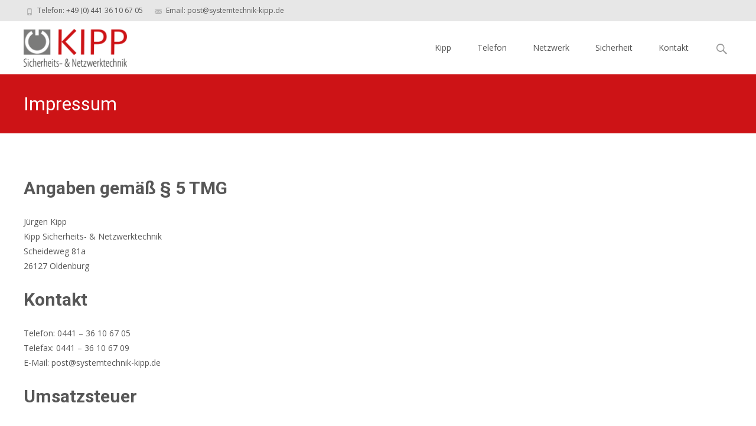

--- FILE ---
content_type: text/html; charset=UTF-8
request_url: https://systemtechnik-kipp.de/impressum/
body_size: 35385
content:

<!DOCTYPE html>
<html lang="de-DE">
<head>
	<meta charset="UTF-8">
	<meta name="viewport" content="width=device-width">
	 
	<link rel="profile" href="http://gmpg.org/xfn/11">
	<link rel="pingback" href="https://systemtechnik-kipp.de/xmlrpc.php">
	<title>Impressum &#8211; Systemtechnik Kipp</title>
<meta name='robots' content='max-image-preview:large' />
<link rel='dns-prefetch' href='//fonts.googleapis.com' />
<link rel="alternate" type="application/rss+xml" title="Systemtechnik Kipp &raquo; Feed" href="https://systemtechnik-kipp.de/feed/" />
<link rel="alternate" type="application/rss+xml" title="Systemtechnik Kipp &raquo; Kommentar-Feed" href="https://systemtechnik-kipp.de/comments/feed/" />
<link rel="alternate" type="application/rss+xml" title="Systemtechnik Kipp &raquo; Impressum Kommentar-Feed" href="https://systemtechnik-kipp.de/impressum/feed/" />
<script type="text/javascript">
window._wpemojiSettings = {"baseUrl":"https:\/\/s.w.org\/images\/core\/emoji\/14.0.0\/72x72\/","ext":".png","svgUrl":"https:\/\/s.w.org\/images\/core\/emoji\/14.0.0\/svg\/","svgExt":".svg","source":{"concatemoji":"https:\/\/systemtechnik-kipp.de\/wp-includes\/js\/wp-emoji-release.min.js?ver=6.2"}};
/*! This file is auto-generated */
!function(e,a,t){var n,r,o,i=a.createElement("canvas"),p=i.getContext&&i.getContext("2d");function s(e,t){p.clearRect(0,0,i.width,i.height),p.fillText(e,0,0);e=i.toDataURL();return p.clearRect(0,0,i.width,i.height),p.fillText(t,0,0),e===i.toDataURL()}function c(e){var t=a.createElement("script");t.src=e,t.defer=t.type="text/javascript",a.getElementsByTagName("head")[0].appendChild(t)}for(o=Array("flag","emoji"),t.supports={everything:!0,everythingExceptFlag:!0},r=0;r<o.length;r++)t.supports[o[r]]=function(e){if(p&&p.fillText)switch(p.textBaseline="top",p.font="600 32px Arial",e){case"flag":return s("\ud83c\udff3\ufe0f\u200d\u26a7\ufe0f","\ud83c\udff3\ufe0f\u200b\u26a7\ufe0f")?!1:!s("\ud83c\uddfa\ud83c\uddf3","\ud83c\uddfa\u200b\ud83c\uddf3")&&!s("\ud83c\udff4\udb40\udc67\udb40\udc62\udb40\udc65\udb40\udc6e\udb40\udc67\udb40\udc7f","\ud83c\udff4\u200b\udb40\udc67\u200b\udb40\udc62\u200b\udb40\udc65\u200b\udb40\udc6e\u200b\udb40\udc67\u200b\udb40\udc7f");case"emoji":return!s("\ud83e\udef1\ud83c\udffb\u200d\ud83e\udef2\ud83c\udfff","\ud83e\udef1\ud83c\udffb\u200b\ud83e\udef2\ud83c\udfff")}return!1}(o[r]),t.supports.everything=t.supports.everything&&t.supports[o[r]],"flag"!==o[r]&&(t.supports.everythingExceptFlag=t.supports.everythingExceptFlag&&t.supports[o[r]]);t.supports.everythingExceptFlag=t.supports.everythingExceptFlag&&!t.supports.flag,t.DOMReady=!1,t.readyCallback=function(){t.DOMReady=!0},t.supports.everything||(n=function(){t.readyCallback()},a.addEventListener?(a.addEventListener("DOMContentLoaded",n,!1),e.addEventListener("load",n,!1)):(e.attachEvent("onload",n),a.attachEvent("onreadystatechange",function(){"complete"===a.readyState&&t.readyCallback()})),(e=t.source||{}).concatemoji?c(e.concatemoji):e.wpemoji&&e.twemoji&&(c(e.twemoji),c(e.wpemoji)))}(window,document,window._wpemojiSettings);
</script>
<style type="text/css">
img.wp-smiley,
img.emoji {
	display: inline !important;
	border: none !important;
	box-shadow: none !important;
	height: 1em !important;
	width: 1em !important;
	margin: 0 0.07em !important;
	vertical-align: -0.1em !important;
	background: none !important;
	padding: 0 !important;
}
</style>
	<link rel='stylesheet' id='wp-block-library-css' href='https://systemtechnik-kipp.de/wp-includes/css/dist/block-library/style.min.css?ver=6.2' type='text/css' media='all' />
<link rel='stylesheet' id='classic-theme-styles-css' href='https://systemtechnik-kipp.de/wp-includes/css/classic-themes.min.css?ver=6.2' type='text/css' media='all' />
<style id='global-styles-inline-css' type='text/css'>
body{--wp--preset--color--black: #000000;--wp--preset--color--cyan-bluish-gray: #abb8c3;--wp--preset--color--white: #ffffff;--wp--preset--color--pale-pink: #f78da7;--wp--preset--color--vivid-red: #cf2e2e;--wp--preset--color--luminous-vivid-orange: #ff6900;--wp--preset--color--luminous-vivid-amber: #fcb900;--wp--preset--color--light-green-cyan: #7bdcb5;--wp--preset--color--vivid-green-cyan: #00d084;--wp--preset--color--pale-cyan-blue: #8ed1fc;--wp--preset--color--vivid-cyan-blue: #0693e3;--wp--preset--color--vivid-purple: #9b51e0;--wp--preset--gradient--vivid-cyan-blue-to-vivid-purple: linear-gradient(135deg,rgba(6,147,227,1) 0%,rgb(155,81,224) 100%);--wp--preset--gradient--light-green-cyan-to-vivid-green-cyan: linear-gradient(135deg,rgb(122,220,180) 0%,rgb(0,208,130) 100%);--wp--preset--gradient--luminous-vivid-amber-to-luminous-vivid-orange: linear-gradient(135deg,rgba(252,185,0,1) 0%,rgba(255,105,0,1) 100%);--wp--preset--gradient--luminous-vivid-orange-to-vivid-red: linear-gradient(135deg,rgba(255,105,0,1) 0%,rgb(207,46,46) 100%);--wp--preset--gradient--very-light-gray-to-cyan-bluish-gray: linear-gradient(135deg,rgb(238,238,238) 0%,rgb(169,184,195) 100%);--wp--preset--gradient--cool-to-warm-spectrum: linear-gradient(135deg,rgb(74,234,220) 0%,rgb(151,120,209) 20%,rgb(207,42,186) 40%,rgb(238,44,130) 60%,rgb(251,105,98) 80%,rgb(254,248,76) 100%);--wp--preset--gradient--blush-light-purple: linear-gradient(135deg,rgb(255,206,236) 0%,rgb(152,150,240) 100%);--wp--preset--gradient--blush-bordeaux: linear-gradient(135deg,rgb(254,205,165) 0%,rgb(254,45,45) 50%,rgb(107,0,62) 100%);--wp--preset--gradient--luminous-dusk: linear-gradient(135deg,rgb(255,203,112) 0%,rgb(199,81,192) 50%,rgb(65,88,208) 100%);--wp--preset--gradient--pale-ocean: linear-gradient(135deg,rgb(255,245,203) 0%,rgb(182,227,212) 50%,rgb(51,167,181) 100%);--wp--preset--gradient--electric-grass: linear-gradient(135deg,rgb(202,248,128) 0%,rgb(113,206,126) 100%);--wp--preset--gradient--midnight: linear-gradient(135deg,rgb(2,3,129) 0%,rgb(40,116,252) 100%);--wp--preset--duotone--dark-grayscale: url('#wp-duotone-dark-grayscale');--wp--preset--duotone--grayscale: url('#wp-duotone-grayscale');--wp--preset--duotone--purple-yellow: url('#wp-duotone-purple-yellow');--wp--preset--duotone--blue-red: url('#wp-duotone-blue-red');--wp--preset--duotone--midnight: url('#wp-duotone-midnight');--wp--preset--duotone--magenta-yellow: url('#wp-duotone-magenta-yellow');--wp--preset--duotone--purple-green: url('#wp-duotone-purple-green');--wp--preset--duotone--blue-orange: url('#wp-duotone-blue-orange');--wp--preset--font-size--small: 13px;--wp--preset--font-size--medium: 20px;--wp--preset--font-size--large: 36px;--wp--preset--font-size--x-large: 42px;--wp--preset--spacing--20: 0.44rem;--wp--preset--spacing--30: 0.67rem;--wp--preset--spacing--40: 1rem;--wp--preset--spacing--50: 1.5rem;--wp--preset--spacing--60: 2.25rem;--wp--preset--spacing--70: 3.38rem;--wp--preset--spacing--80: 5.06rem;--wp--preset--shadow--natural: 6px 6px 9px rgba(0, 0, 0, 0.2);--wp--preset--shadow--deep: 12px 12px 50px rgba(0, 0, 0, 0.4);--wp--preset--shadow--sharp: 6px 6px 0px rgba(0, 0, 0, 0.2);--wp--preset--shadow--outlined: 6px 6px 0px -3px rgba(255, 255, 255, 1), 6px 6px rgba(0, 0, 0, 1);--wp--preset--shadow--crisp: 6px 6px 0px rgba(0, 0, 0, 1);}:where(.is-layout-flex){gap: 0.5em;}body .is-layout-flow > .alignleft{float: left;margin-inline-start: 0;margin-inline-end: 2em;}body .is-layout-flow > .alignright{float: right;margin-inline-start: 2em;margin-inline-end: 0;}body .is-layout-flow > .aligncenter{margin-left: auto !important;margin-right: auto !important;}body .is-layout-constrained > .alignleft{float: left;margin-inline-start: 0;margin-inline-end: 2em;}body .is-layout-constrained > .alignright{float: right;margin-inline-start: 2em;margin-inline-end: 0;}body .is-layout-constrained > .aligncenter{margin-left: auto !important;margin-right: auto !important;}body .is-layout-constrained > :where(:not(.alignleft):not(.alignright):not(.alignfull)){max-width: var(--wp--style--global--content-size);margin-left: auto !important;margin-right: auto !important;}body .is-layout-constrained > .alignwide{max-width: var(--wp--style--global--wide-size);}body .is-layout-flex{display: flex;}body .is-layout-flex{flex-wrap: wrap;align-items: center;}body .is-layout-flex > *{margin: 0;}:where(.wp-block-columns.is-layout-flex){gap: 2em;}.has-black-color{color: var(--wp--preset--color--black) !important;}.has-cyan-bluish-gray-color{color: var(--wp--preset--color--cyan-bluish-gray) !important;}.has-white-color{color: var(--wp--preset--color--white) !important;}.has-pale-pink-color{color: var(--wp--preset--color--pale-pink) !important;}.has-vivid-red-color{color: var(--wp--preset--color--vivid-red) !important;}.has-luminous-vivid-orange-color{color: var(--wp--preset--color--luminous-vivid-orange) !important;}.has-luminous-vivid-amber-color{color: var(--wp--preset--color--luminous-vivid-amber) !important;}.has-light-green-cyan-color{color: var(--wp--preset--color--light-green-cyan) !important;}.has-vivid-green-cyan-color{color: var(--wp--preset--color--vivid-green-cyan) !important;}.has-pale-cyan-blue-color{color: var(--wp--preset--color--pale-cyan-blue) !important;}.has-vivid-cyan-blue-color{color: var(--wp--preset--color--vivid-cyan-blue) !important;}.has-vivid-purple-color{color: var(--wp--preset--color--vivid-purple) !important;}.has-black-background-color{background-color: var(--wp--preset--color--black) !important;}.has-cyan-bluish-gray-background-color{background-color: var(--wp--preset--color--cyan-bluish-gray) !important;}.has-white-background-color{background-color: var(--wp--preset--color--white) !important;}.has-pale-pink-background-color{background-color: var(--wp--preset--color--pale-pink) !important;}.has-vivid-red-background-color{background-color: var(--wp--preset--color--vivid-red) !important;}.has-luminous-vivid-orange-background-color{background-color: var(--wp--preset--color--luminous-vivid-orange) !important;}.has-luminous-vivid-amber-background-color{background-color: var(--wp--preset--color--luminous-vivid-amber) !important;}.has-light-green-cyan-background-color{background-color: var(--wp--preset--color--light-green-cyan) !important;}.has-vivid-green-cyan-background-color{background-color: var(--wp--preset--color--vivid-green-cyan) !important;}.has-pale-cyan-blue-background-color{background-color: var(--wp--preset--color--pale-cyan-blue) !important;}.has-vivid-cyan-blue-background-color{background-color: var(--wp--preset--color--vivid-cyan-blue) !important;}.has-vivid-purple-background-color{background-color: var(--wp--preset--color--vivid-purple) !important;}.has-black-border-color{border-color: var(--wp--preset--color--black) !important;}.has-cyan-bluish-gray-border-color{border-color: var(--wp--preset--color--cyan-bluish-gray) !important;}.has-white-border-color{border-color: var(--wp--preset--color--white) !important;}.has-pale-pink-border-color{border-color: var(--wp--preset--color--pale-pink) !important;}.has-vivid-red-border-color{border-color: var(--wp--preset--color--vivid-red) !important;}.has-luminous-vivid-orange-border-color{border-color: var(--wp--preset--color--luminous-vivid-orange) !important;}.has-luminous-vivid-amber-border-color{border-color: var(--wp--preset--color--luminous-vivid-amber) !important;}.has-light-green-cyan-border-color{border-color: var(--wp--preset--color--light-green-cyan) !important;}.has-vivid-green-cyan-border-color{border-color: var(--wp--preset--color--vivid-green-cyan) !important;}.has-pale-cyan-blue-border-color{border-color: var(--wp--preset--color--pale-cyan-blue) !important;}.has-vivid-cyan-blue-border-color{border-color: var(--wp--preset--color--vivid-cyan-blue) !important;}.has-vivid-purple-border-color{border-color: var(--wp--preset--color--vivid-purple) !important;}.has-vivid-cyan-blue-to-vivid-purple-gradient-background{background: var(--wp--preset--gradient--vivid-cyan-blue-to-vivid-purple) !important;}.has-light-green-cyan-to-vivid-green-cyan-gradient-background{background: var(--wp--preset--gradient--light-green-cyan-to-vivid-green-cyan) !important;}.has-luminous-vivid-amber-to-luminous-vivid-orange-gradient-background{background: var(--wp--preset--gradient--luminous-vivid-amber-to-luminous-vivid-orange) !important;}.has-luminous-vivid-orange-to-vivid-red-gradient-background{background: var(--wp--preset--gradient--luminous-vivid-orange-to-vivid-red) !important;}.has-very-light-gray-to-cyan-bluish-gray-gradient-background{background: var(--wp--preset--gradient--very-light-gray-to-cyan-bluish-gray) !important;}.has-cool-to-warm-spectrum-gradient-background{background: var(--wp--preset--gradient--cool-to-warm-spectrum) !important;}.has-blush-light-purple-gradient-background{background: var(--wp--preset--gradient--blush-light-purple) !important;}.has-blush-bordeaux-gradient-background{background: var(--wp--preset--gradient--blush-bordeaux) !important;}.has-luminous-dusk-gradient-background{background: var(--wp--preset--gradient--luminous-dusk) !important;}.has-pale-ocean-gradient-background{background: var(--wp--preset--gradient--pale-ocean) !important;}.has-electric-grass-gradient-background{background: var(--wp--preset--gradient--electric-grass) !important;}.has-midnight-gradient-background{background: var(--wp--preset--gradient--midnight) !important;}.has-small-font-size{font-size: var(--wp--preset--font-size--small) !important;}.has-medium-font-size{font-size: var(--wp--preset--font-size--medium) !important;}.has-large-font-size{font-size: var(--wp--preset--font-size--large) !important;}.has-x-large-font-size{font-size: var(--wp--preset--font-size--x-large) !important;}
.wp-block-navigation a:where(:not(.wp-element-button)){color: inherit;}
:where(.wp-block-columns.is-layout-flex){gap: 2em;}
.wp-block-pullquote{font-size: 1.5em;line-height: 1.6;}
</style>
<link rel='stylesheet' id='contact-form-7-css' href='https://systemtechnik-kipp.de/wp-content/plugins/contact-form-7/includes/css/styles.css?ver=5.7.6' type='text/css' media='all' />
<link rel='stylesheet' id='imax-fonts-css' href='//fonts.googleapis.com/css?family=Open+Sans%3A300%2C400%2C700%2C300italic%2C400italic%2C700italic%7CRoboto%3A300%2C400%2C700&#038;subset=latin%2Clatin-ext' type='text/css' media='all' />
<link rel='stylesheet' id='genericons-css' href='https://systemtechnik-kipp.de/wp-content/themes/i-max/fonts/genericons.css?ver=2.09' type='text/css' media='all' />
<link rel='stylesheet' id='animate-css' href='https://systemtechnik-kipp.de/wp-content/themes/i-max/css/animate.min.css?ver=2014-01-12' type='text/css' media='all' />
<link rel='stylesheet' id='side-menu-css' href='https://systemtechnik-kipp.de/wp-content/themes/i-max/css/jquery.sidr.dark.css?ver=2014-01-12' type='text/css' media='all' />
<link rel='stylesheet' id='owl-carousel-css' href='https://systemtechnik-kipp.de/wp-content/themes/i-max/css/owl.carousel.css?ver=2014-01-12' type='text/css' media='all' />
<link rel='stylesheet' id='owl-carousel-theme-css' href='https://systemtechnik-kipp.de/wp-content/themes/i-max/css/owl.theme.css?ver=2014-01-12' type='text/css' media='all' />
<link rel='stylesheet' id='owl-carousel-transitions-css' href='https://systemtechnik-kipp.de/wp-content/themes/i-max/css/owl.transitions.css?ver=2014-01-12' type='text/css' media='all' />
<link rel='stylesheet' id='imax-style-css' href='https://systemtechnik-kipp.de/wp-content/themes/i-max/style.css?ver=2013-07-18' type='text/css' media='all' />
<!--[if lt IE 9]>
<link rel='stylesheet' id='imax-ie-css' href='https://systemtechnik-kipp.de/wp-content/themes/i-max/css/ie.css?ver=2013-07-18' type='text/css' media='all' />
<![endif]-->
<link rel='stylesheet' id='imax-extra-stylesheet-css' href='https://systemtechnik-kipp.de/wp-content/themes/i-max/css/extra-style.css?ver=2014-03-11' type='text/css' media='all' />
<script type='text/javascript' src='https://systemtechnik-kipp.de/wp-includes/js/jquery/jquery.min.js?ver=3.6.3' id='jquery-core-js'></script>
<script type='text/javascript' src='https://systemtechnik-kipp.de/wp-includes/js/jquery/jquery-migrate.min.js?ver=3.4.0' id='jquery-migrate-js'></script>
<link rel="https://api.w.org/" href="https://systemtechnik-kipp.de/wp-json/" /><link rel="alternate" type="application/json" href="https://systemtechnik-kipp.de/wp-json/wp/v2/pages/2" /><link rel="EditURI" type="application/rsd+xml" title="RSD" href="https://systemtechnik-kipp.de/xmlrpc.php?rsd" />
<link rel="wlwmanifest" type="application/wlwmanifest+xml" href="https://systemtechnik-kipp.de/wp-includes/wlwmanifest.xml" />
<meta name="generator" content="WordPress 6.2" />
<link rel="canonical" href="https://systemtechnik-kipp.de/impressum/" />
<link rel='shortlink' href='https://systemtechnik-kipp.de/?p=2' />
<link rel="alternate" type="application/json+oembed" href="https://systemtechnik-kipp.de/wp-json/oembed/1.0/embed?url=https%3A%2F%2Fsystemtechnik-kipp.de%2Fimpressum%2F" />
<link rel="alternate" type="text/xml+oembed" href="https://systemtechnik-kipp.de/wp-json/oembed/1.0/embed?url=https%3A%2F%2Fsystemtechnik-kipp.de%2Fimpressum%2F&#038;format=xml" />
<style type="text/css">
a,a:visited,.blog-columns .comments-link a:hover {color: #cd1316;}input:focus,textarea:focus,.site-footer .widget-area .widget .wpcf7 .wpcf7-submit {border: 1px solid #cd1316;}button,input[type="submit"],input[type="button"],input[type="reset"],.tx-service.curved .tx-service-icon span,.tx-service.square .tx-service-icon span {background-color: #cd1316;}.nav-container .sub-menu,.nav-container .children {border-top: 2px solid #cd1316;}.ibanner,.da-dots span.da-dots-current,.tx-cta a.cta-button {background-color: #cd1316;}#ft-post .entry-thumbnail:hover > .comments-link,.tx-folio-img .folio-links .folio-linkico,.tx-folio-img .folio-links .folio-zoomico {background-color: #cd1316;}.entry-header h1.entry-title a:hover,.entry-header > .entry-meta a:hover {color: #cd1316;}.featured-area div.entry-summary > p > a.moretag:hover {background-color: #cd1316;}.site-content div.entry-thumbnail .stickyonimg,.site-content div.entry-thumbnail .dateonimg,.site-content div.entry-nothumb .stickyonimg,.site-content div.entry-nothumb .dateonimg {background-color: #cd1316;}.entry-meta a,.entry-content a,.comment-content a,.entry-content a:visited {color: #cd1316;}.format-status .entry-content .page-links a,.format-gallery .entry-content .page-links a,.format-chat .entry-content .page-links a,.format-quote .entry-content .page-links a,.page-links a {background: #cd1316;border: 1px solid #cd1316;color: #ffffff;}.format-gallery .entry-content .page-links a:hover,.format-audio .entry-content .page-links a:hover,.format-status .entry-content .page-links a:hover,.format-video .entry-content .page-links a:hover,.format-chat .entry-content .page-links a:hover,.format-quote .entry-content .page-links a:hover,.page-links a:hover {color: #cd1316;}.iheader.front {background-color: #cd1316;}.navigation a,.tx-post-row .tx-folio-title a:hover,.tx-blog .tx-blog-item h3.tx-post-title a:hover {color: #cd1316;}.paging-navigation div.navigation > ul > li a:hover,.paging-navigation div.navigation > ul > li.active > a {color: #cd1316;	border-color: #cd1316;}.comment-author .fn,.comment-author .url,.comment-reply-link,.comment-reply-login,.comment-body .reply a,.widget a:hover {color: #cd1316;}.widget_calendar a:hover {background-color: #cd1316;	color: #ffffff;	}.widget_calendar td#next a:hover,.widget_calendar td#prev a:hover {background-color: #cd1316;color: #ffffff;}.site-footer div.widget-area .widget a:hover {color: #cd1316;}.site-main div.widget-area .widget_calendar a:hover,.site-footer div.widget-area .widget_calendar a:hover {background-color: #cd1316;color: #ffffff;}.widget a:visited { color: #373737;}.widget a:hover,.entry-header h1.entry-title a:hover,.error404 .page-title:before,.tx-service-icon span i,.tx-post-comm:after {color: #cd1316;}.da-dots > span > span,.site-footer .widget-area .widget .wpcf7 .wpcf7-submit {background-color: #cd1316;}.iheader,.format-status,.tx-service:hover .tx-service-icon span,.ibanner .da-slider .owl-item .da-link:hover {background-color: #cd1316;}.tx-cta {border-left: 6px solid #cd1316;}.paging-navigation #posts-nav > span:hover, .paging-navigation #posts-nav > a:hover, .paging-navigation #posts-nav > span.current, .paging-navigation #posts-nav > a.current, .paging-navigation div.navigation > ul > li a:hover, .paging-navigation div.navigation > ul > li > span.current, .paging-navigation div.navigation > ul > li.active > a {border: 1px solid #cd1316;color: #cd1316;}.entry-title a { color: #141412;}.tx-service-icon span { border: 2px solid #cd1316;}.nav-container .current_page_item > a,.nav-container .current_page_ancestor > a,.nav-container .current-menu-item > a,.nav-container .current-menu-ancestor > a,.nav-container li a:hover,.nav-container li:hover > a,.nav-container li a:hover,ul.nav-container ul a:hover,.nav-container ul ul a:hover {background-color: #cd1316; }.tx-service.curved .tx-service-icon span,.tx-service.square .tx-service-icon span {border: 6px solid #e7e7e7; width: 100px; height: 100px;}.tx-service.curved .tx-service-icon span i,.tx-service.square .tx-service-icon span i {color: #FFFFFF;}.tx-service.curved:hover .tx-service-icon span,.tx-service.square:hover .tx-service-icon span {background-color: #e7e7e7;}.tx-service.curved:hover .tx-service-icon span i,.tx-service.square:hover .tx-service-icon span i,.folio-style-gallery.tx-post-row .tx-portfolio-item .tx-folio-title a:hover {color: #cd1316;}.site .tx-slider .tx-slide-button a,.ibanner .da-slider .owl-item.active .da-link  { background-color: #cd1316; color: #FFF; }.site .tx-slider .tx-slide-button a:hover  { background-color: #373737; color: #FFF; }</style>
<style type="text/css">.recentcomments a{display:inline !important;padding:0 !important;margin:0 !important;}</style><style type="text/css" id="custom-background-css">
body.custom-background { background-color: #ffffff; }
</style>
	<link rel="icon" href="https://systemtechnik-kipp.de/wp-content/uploads/2016/05/cropped-icon-32x32.png" sizes="32x32" />
<link rel="icon" href="https://systemtechnik-kipp.de/wp-content/uploads/2016/05/cropped-icon-192x192.png" sizes="192x192" />
<link rel="apple-touch-icon" href="https://systemtechnik-kipp.de/wp-content/uploads/2016/05/cropped-icon-180x180.png" />
<meta name="msapplication-TileImage" content="https://systemtechnik-kipp.de/wp-content/uploads/2016/05/cropped-icon-270x270.png" />
</head>
<body class="page-template-default page page-id-2 custom-background nx-wide onecol-blog single-author" style="  ">
	<div id="page" class="hfeed site">
    	
            	<div id="utilitybar" class="utilitybar">
        	<div class="ubarinnerwrap">
                <div class="socialicons">
                                    </div>
                                <div class="topphone">
                    <i class="topbarico genericon genericon-phone"></i>
                    Telefon:  +49 (0) 441 36 10 67 05                </div>
                                
                                <div class="topphone">
                    <i class="topbarico genericon genericon-mail"></i>
                    Email:  post@systemtechnik-kipp.de                </div>
                                
            </div> 
        </div>
                
        <div class="headerwrap">
            <header id="masthead" class="site-header" role="banner">
         		<div class="headerinnerwrap">
					                        <a class="home-link" href="https://systemtechnik-kipp.de/" title="Systemtechnik Kipp" rel="home">
                            <span><img src="https://systemtechnik-kipp.de/wp-content/uploads/2016/05/logo.png" alt="Systemtechnik Kipp" /></span>
                        </a>
                    	
        
                    <div id="navbar" class="navbar">
                        <nav id="site-navigation" class="navigation main-navigation" role="navigation">
                            <h3 class="menu-toggle">Menu</h3>
                            <a class="screen-reader-text skip-link" href="#content" title="Skip to content">Skip to content</a>
                            <div class="nav-container"><ul>
<li class="page_item page-item-35"><a href="https://systemtechnik-kipp.de/ueber-uns/">Kipp</a></li>
<li class="page_item page-item-15"><a href="https://systemtechnik-kipp.de/telefon/">Telefon</a></li>
<li class="page_item page-item-13"><a href="https://systemtechnik-kipp.de/netzwerk/">Netzwerk</a></li>
<li class="page_item page-item-11"><a href="https://systemtechnik-kipp.de/feuer-einbruch/">Sicherheit</a></li>
<li class="page_item page-item-9"><a href="https://systemtechnik-kipp.de/kontakt/">Kontakt</a></li>
</ul></div>
							
                        </nav><!-- #site-navigation -->
                        <div class="topsearch">
                            <form role="search" method="get" class="search-form" action="https://systemtechnik-kipp.de/">
				<label>
					<span class="screen-reader-text">Suche nach:</span>
					<input type="search" class="search-field" placeholder="Suche &hellip;" value="" name="s" />
				</label>
				<input type="submit" class="search-submit" value="Suche" />
			</form>                        </div>
                    </div><!-- #navbar -->
                    <div class="clear"></div>
                </div>
            </header><!-- #masthead -->
        </div>
        
        <!-- #Banner -->
                
        <div class="iheader" style="">
        	<div class="titlebar">
            	
                <h1 class="entry-title">Impressum</h1>				               
            	
            </div>
        </div>
        
				<div id="main" class="site-main">


	            
	<div id="primary" class="content-area">
		<div id="content" class="site-content" role="main">

						
				<article id="post-2" class="post-2 page type-page status-publish hentry">
                	
					<div class="entry-content">
						<h2>Angaben gemäß § 5 TMG</h2>
<p>Jürgen Kipp<br />
Kipp Sicherheits- &amp; Netzwerktechnik<br />
Scheideweg 81a<br />
26127 Oldenburg</p>
<h2>Kontakt</h2>
<p>Telefon: 0441 – 36 10 67 05<br />
Telefax: 0441 – 36 10 67 09<br />
E-Mail: post@systemtechnik-kipp.de</p>
<h2>Umsatzsteuer</h2>
<p>Umsatzsteuer-Identifikationsnummer gemäß §27 a Umsatzsteuergesetz:<br />
DE 23 78 66 0 76</p>
<h2>Streitschlichtung</h2>
<p>Die Europäische Kommission stellt eine Plattform zur Online-Streitbeilegung (OS) bereit: <a href="https://ec.europa.eu/consumers/odr" target="_blank" rel="noopener">https://ec.europa.eu/consumers/odr</a>.<br />
Unsere E-Mail-Adresse finden Sie oben im Impressum.</p>
<p>Wir sind nicht bereit oder verpflichtet, an Streitbeilegungsverfahren vor einer Verbraucherschlichtungsstelle teilzunehmen.</p>
<h3>Haftung für Inhalte</h3>
<p>Als Diensteanbieter sind wir gemäß § 7 Abs.1 TMG für eigene Inhalte auf diesen Seiten nach den allgemeinen Gesetzen verantwortlich. Nach §§ 8 bis 10 TMG sind wir als Diensteanbieter jedoch nicht verpflichtet, übermittelte oder gespeicherte fremde Informationen zu überwachen oder nach Umständen zu forschen, die auf eine rechtswidrige Tätigkeit hinweisen.</p>
<p>Verpflichtungen zur Entfernung oder Sperrung der Nutzung von Informationen nach den allgemeinen Gesetzen bleiben hiervon unberührt. Eine diesbezügliche Haftung ist jedoch erst ab dem Zeitpunkt der Kenntnis einer konkreten Rechtsverletzung möglich. Bei Bekanntwerden von entsprechenden Rechtsverletzungen werden wir diese Inhalte umgehend entfernen.</p>
<h3>Haftung für Links</h3>
<p>Unser Angebot enthält Links zu externen Websites Dritter, auf deren Inhalte wir keinen Einfluss haben. Deshalb können wir für diese fremden Inhalte auch keine Gewähr übernehmen. Für die Inhalte der verlinkten Seiten ist stets der jeweilige Anbieter oder Betreiber der Seiten verantwortlich. Die verlinkten Seiten wurden zum Zeitpunkt der Verlinkung auf mögliche Rechtsverstöße überprüft. Rechtswidrige Inhalte waren zum Zeitpunkt der Verlinkung nicht erkennbar.</p>
<p>Eine permanente inhaltliche Kontrolle der verlinkten Seiten ist jedoch ohne konkrete Anhaltspunkte einer Rechtsverletzung nicht zumutbar. Bei Bekanntwerden von Rechtsverletzungen werden wir derartige Links umgehend entfernen.</p>
<h3>Urheberrecht</h3>
<p>Die durch die Seitenbetreiber erstellten Inhalte und Werke auf diesen Seiten unterliegen dem deutschen Urheberrecht. Die Vervielfältigung, Bearbeitung, Verbreitung und jede Art der Verwertung außerhalb der Grenzen des Urheberrechtes bedürfen der schriftlichen Zustimmung des jeweiligen Autors bzw. Erstellers. Downloads und Kopien dieser Seite sind nur für den privaten, nicht kommerziellen Gebrauch gestattet.</p>
<p>Soweit die Inhalte auf dieser Seite nicht vom Betreiber erstellt wurden, werden die Urheberrechte Dritter beachtet. Insbesondere werden Inhalte Dritter als solche gekennzeichnet. Sollten Sie trotzdem auf eine Urheberrechtsverletzung aufmerksam werden, bitten wir um einen entsprechenden Hinweis. Bei Bekanntwerden von Rechtsverletzungen werden wir derartige Inhalte umgehend entfernen.</p>
											</div><!-- .entry-content -->

					<footer class="entry-meta">
											</footer><!-- .entry-meta -->
				</article><!-- #post -->

				
<div id="comments" class="comments-area">

	
	
</div><!-- #comments -->			
		</div><!-- #content -->
        	</div><!-- #primary -->



		</div><!-- #main -->
		<footer id="colophon" class="site-footer" role="contentinfo">
        	<div class="footer-bg clearfix">
                <div class="widget-wrap">
                    	<div id="secondary" class="sidebar-container" role="complementary">
		<!--  <div class="widget-area" id="footer-widgets">
			<aside id="search-2" class="widget widget_search"><form role="search" method="get" class="search-form" action="https://systemtechnik-kipp.de/">
				<label>
					<span class="screen-reader-text">Suche nach:</span>
					<input type="search" class="search-field" placeholder="Suche &hellip;" value="" name="s" />
				</label>
				<input type="submit" class="search-submit" value="Suche" />
			</form></aside>
		<aside id="recent-posts-2" class="widget widget_recent_entries">
		<h3 class="widget-title">Neueste Beiträge</h3>
		<ul>
											<li>
					<a href="https://systemtechnik-kipp.de/neuer-partner/">Neuer Partner</a>
									</li>
											<li>
					<a href="https://systemtechnik-kipp.de/neue-internetseiten/">Neuer Internetauftritt</a>
									</li>
					</ul>

		</aside><aside id="recent-comments-2" class="widget widget_recent_comments"><h3 class="widget-title">Neueste Kommentare</h3><ul id="recentcomments"></ul></aside><aside id="archives-2" class="widget widget_archive"><h3 class="widget-title">Archive</h3>
			<ul>
					<li><a href='https://systemtechnik-kipp.de/2018/10/'>Oktober 2018</a></li>
	<li><a href='https://systemtechnik-kipp.de/2016/06/'>Juni 2016</a></li>
			</ul>

			</aside><aside id="categories-2" class="widget widget_categories"><h3 class="widget-title">Kategorien</h3>
			<ul>
					<li class="cat-item cat-item-1"><a href="https://systemtechnik-kipp.de/category/news/">News</a>
</li>
			</ul>

			</aside><aside id="meta-2" class="widget widget_meta"><h3 class="widget-title">Meta</h3>
		<ul>
						<li><a href="https://systemtechnik-kipp.de/wp-login.php">Anmelden</a></li>
			<li><a href="https://systemtechnik-kipp.de/feed/">Feed der Einträge</a></li>
			<li><a href="https://systemtechnik-kipp.de/comments/feed/">Kommentare-Feed</a></li>

			<li><a href="https://de.wordpress.org/">WordPress.org</a></li>
		</ul>

		</aside>		</div><!-- .widget-area --> 
	</div><!-- #secondary -->                 </div>
			</div>
			<div class="site-info">
                         
            	<div class="credit-info">
					<a href="/kontakt">Kontakt</a> | <a href="/datenschutz">Datenschutzerklärung</a> | <a href="/impressum">Impressum</a> <br />© 2018 by <a href="https://meshwork.de" target="_blank">MESHWORK IT</a>.<br /><br />
                </div>
<div><a target="_blank" href="http://www.behnke-online.de"><img width="100px" src="https://systemtechnik-kipp.de/wp-content/uploads/2018/10/Behnke-Partner.jpg"/></a></div>
			</div><!-- .site-info -->
		</footer><!-- #colophon -->
	</div><!-- #page -->

	<script type='text/javascript' src='https://systemtechnik-kipp.de/wp-content/plugins/contact-form-7/includes/swv/js/index.js?ver=5.7.6' id='swv-js'></script>
<script type='text/javascript' id='contact-form-7-js-extra'>
/* <![CDATA[ */
var wpcf7 = {"api":{"root":"https:\/\/systemtechnik-kipp.de\/wp-json\/","namespace":"contact-form-7\/v1"}};
/* ]]> */
</script>
<script type='text/javascript' src='https://systemtechnik-kipp.de/wp-content/plugins/contact-form-7/includes/js/index.js?ver=5.7.6' id='contact-form-7-js'></script>
<script type='text/javascript' src='https://systemtechnik-kipp.de/wp-includes/js/imagesloaded.min.js?ver=4.1.4' id='imagesloaded-js'></script>
<script type='text/javascript' src='https://systemtechnik-kipp.de/wp-includes/js/masonry.min.js?ver=4.2.2' id='masonry-js'></script>
<script type='text/javascript' src='https://systemtechnik-kipp.de/wp-includes/js/jquery/jquery.masonry.min.js?ver=3.1.2b' id='jquery-masonry-js'></script>
<script type='text/javascript' src='https://systemtechnik-kipp.de/wp-content/themes/i-max/js/waypoints.min.js?ver=2014-01-13' id='imax-waypoint-js'></script>
<script type='text/javascript' src='https://systemtechnik-kipp.de/wp-content/themes/i-max/js/jquery.sidr.min.js?ver=2014-01-13' id='imax-sidr-js'></script>
<script type='text/javascript' src='https://systemtechnik-kipp.de/wp-content/themes/i-max/js/owl.carousel.min.js?ver=2014-01-13' id='owl-carousel-js'></script>
<script type='text/javascript' src='https://systemtechnik-kipp.de/wp-content/themes/i-max/js/functions.js?ver=2013-07-18' id='imax-script-js'></script>
<script type='text/javascript' src='https://www.google.com/recaptcha/api.js?render=6LcAbiETAAAAAHs0YWVK3u1HREWcOdONHxHH5Uh2&#038;ver=3.0' id='google-recaptcha-js'></script>
<script type='text/javascript' src='https://systemtechnik-kipp.de/wp-includes/js/dist/vendor/wp-polyfill-inert.min.js?ver=3.1.2' id='wp-polyfill-inert-js'></script>
<script type='text/javascript' src='https://systemtechnik-kipp.de/wp-includes/js/dist/vendor/regenerator-runtime.min.js?ver=0.13.11' id='regenerator-runtime-js'></script>
<script type='text/javascript' src='https://systemtechnik-kipp.de/wp-includes/js/dist/vendor/wp-polyfill.min.js?ver=3.15.0' id='wp-polyfill-js'></script>
<script type='text/javascript' id='wpcf7-recaptcha-js-extra'>
/* <![CDATA[ */
var wpcf7_recaptcha = {"sitekey":"6LcAbiETAAAAAHs0YWVK3u1HREWcOdONHxHH5Uh2","actions":{"homepage":"homepage","contactform":"contactform"}};
/* ]]> */
</script>
<script type='text/javascript' src='https://systemtechnik-kipp.de/wp-content/plugins/contact-form-7/modules/recaptcha/index.js?ver=5.7.6' id='wpcf7-recaptcha-js'></script>
</body>
</html>